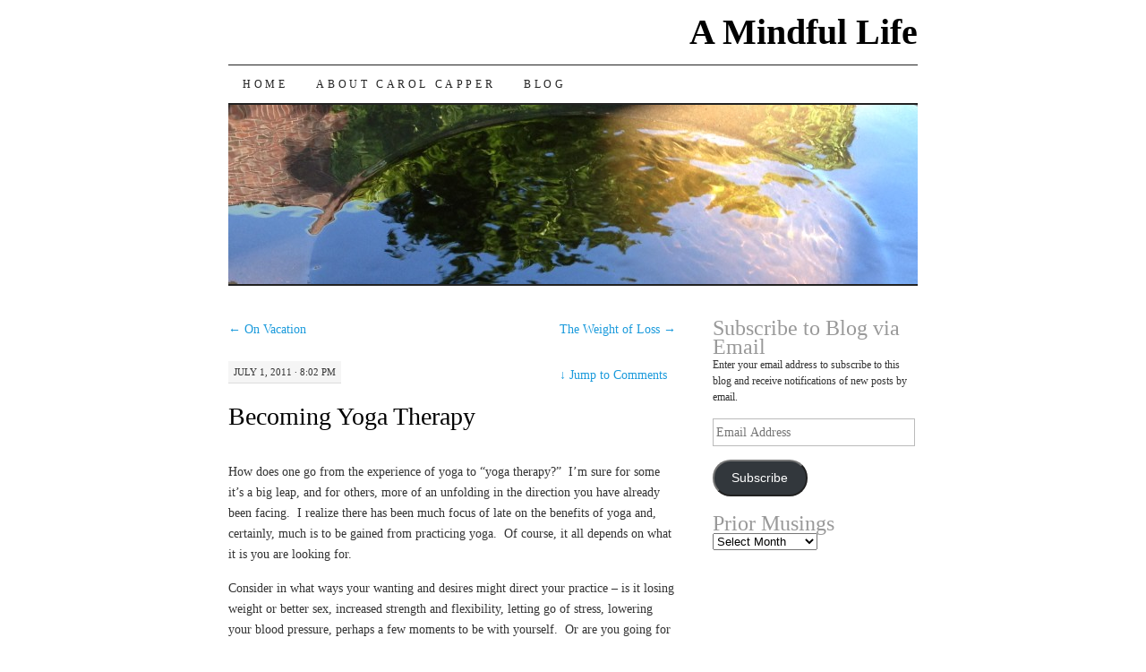

--- FILE ---
content_type: text/html; charset=UTF-8
request_url: http://www.amindfulife.com/becoming-yoga-therapy/
body_size: 11005
content:
<!DOCTYPE html>
<!--[if IE 7]>
<html id="ie7" lang="en-US">
<![endif]-->
<!--[if (gt IE 7) | (!IE)]><!-->
<html lang="en-US">
<!--<![endif]-->
<head>
<meta charset="UTF-8" />
<title>Becoming Yoga Therapy | A Mindful Life</title>
<link rel="profile" href="http://gmpg.org/xfn/11" />
<link rel="pingback" href="http://www.amindfulife.com/xmlrpc.php" />
<meta name='robots' content='max-image-preview:large' />
<link rel='dns-prefetch' href='//static.addtoany.com' />
<link rel='dns-prefetch' href='//secure.gravatar.com' />
<link rel='dns-prefetch' href='//stats.wp.com' />
<link rel='dns-prefetch' href='//v0.wordpress.com' />
<link rel="alternate" type="application/rss+xml" title="A Mindful Life &raquo; Feed" href="http://www.amindfulife.com/feed/" />
<link rel="alternate" type="application/rss+xml" title="A Mindful Life &raquo; Comments Feed" href="http://www.amindfulife.com/comments/feed/" />
<link rel="alternate" type="application/rss+xml" title="A Mindful Life &raquo; Becoming Yoga Therapy Comments Feed" href="http://www.amindfulife.com/becoming-yoga-therapy/feed/" />
<link rel="alternate" title="oEmbed (JSON)" type="application/json+oembed" href="http://www.amindfulife.com/wp-json/oembed/1.0/embed?url=http%3A%2F%2Fwww.amindfulife.com%2Fbecoming-yoga-therapy%2F" />
<link rel="alternate" title="oEmbed (XML)" type="text/xml+oembed" href="http://www.amindfulife.com/wp-json/oembed/1.0/embed?url=http%3A%2F%2Fwww.amindfulife.com%2Fbecoming-yoga-therapy%2F&#038;format=xml" />
<style id='wp-img-auto-sizes-contain-inline-css' type='text/css'>
img:is([sizes=auto i],[sizes^="auto," i]){contain-intrinsic-size:3000px 1500px}
/*# sourceURL=wp-img-auto-sizes-contain-inline-css */
</style>
<style id='wp-emoji-styles-inline-css' type='text/css'>

	img.wp-smiley, img.emoji {
		display: inline !important;
		border: none !important;
		box-shadow: none !important;
		height: 1em !important;
		width: 1em !important;
		margin: 0 0.07em !important;
		vertical-align: -0.1em !important;
		background: none !important;
		padding: 0 !important;
	}
/*# sourceURL=wp-emoji-styles-inline-css */
</style>
<style id='wp-block-library-inline-css' type='text/css'>
:root{--wp-block-synced-color:#7a00df;--wp-block-synced-color--rgb:122,0,223;--wp-bound-block-color:var(--wp-block-synced-color);--wp-editor-canvas-background:#ddd;--wp-admin-theme-color:#007cba;--wp-admin-theme-color--rgb:0,124,186;--wp-admin-theme-color-darker-10:#006ba1;--wp-admin-theme-color-darker-10--rgb:0,107,160.5;--wp-admin-theme-color-darker-20:#005a87;--wp-admin-theme-color-darker-20--rgb:0,90,135;--wp-admin-border-width-focus:2px}@media (min-resolution:192dpi){:root{--wp-admin-border-width-focus:1.5px}}.wp-element-button{cursor:pointer}:root .has-very-light-gray-background-color{background-color:#eee}:root .has-very-dark-gray-background-color{background-color:#313131}:root .has-very-light-gray-color{color:#eee}:root .has-very-dark-gray-color{color:#313131}:root .has-vivid-green-cyan-to-vivid-cyan-blue-gradient-background{background:linear-gradient(135deg,#00d084,#0693e3)}:root .has-purple-crush-gradient-background{background:linear-gradient(135deg,#34e2e4,#4721fb 50%,#ab1dfe)}:root .has-hazy-dawn-gradient-background{background:linear-gradient(135deg,#faaca8,#dad0ec)}:root .has-subdued-olive-gradient-background{background:linear-gradient(135deg,#fafae1,#67a671)}:root .has-atomic-cream-gradient-background{background:linear-gradient(135deg,#fdd79a,#004a59)}:root .has-nightshade-gradient-background{background:linear-gradient(135deg,#330968,#31cdcf)}:root .has-midnight-gradient-background{background:linear-gradient(135deg,#020381,#2874fc)}:root{--wp--preset--font-size--normal:16px;--wp--preset--font-size--huge:42px}.has-regular-font-size{font-size:1em}.has-larger-font-size{font-size:2.625em}.has-normal-font-size{font-size:var(--wp--preset--font-size--normal)}.has-huge-font-size{font-size:var(--wp--preset--font-size--huge)}.has-text-align-center{text-align:center}.has-text-align-left{text-align:left}.has-text-align-right{text-align:right}.has-fit-text{white-space:nowrap!important}#end-resizable-editor-section{display:none}.aligncenter{clear:both}.items-justified-left{justify-content:flex-start}.items-justified-center{justify-content:center}.items-justified-right{justify-content:flex-end}.items-justified-space-between{justify-content:space-between}.screen-reader-text{border:0;clip-path:inset(50%);height:1px;margin:-1px;overflow:hidden;padding:0;position:absolute;width:1px;word-wrap:normal!important}.screen-reader-text:focus{background-color:#ddd;clip-path:none;color:#444;display:block;font-size:1em;height:auto;left:5px;line-height:normal;padding:15px 23px 14px;text-decoration:none;top:5px;width:auto;z-index:100000}html :where(.has-border-color){border-style:solid}html :where([style*=border-top-color]){border-top-style:solid}html :where([style*=border-right-color]){border-right-style:solid}html :where([style*=border-bottom-color]){border-bottom-style:solid}html :where([style*=border-left-color]){border-left-style:solid}html :where([style*=border-width]){border-style:solid}html :where([style*=border-top-width]){border-top-style:solid}html :where([style*=border-right-width]){border-right-style:solid}html :where([style*=border-bottom-width]){border-bottom-style:solid}html :where([style*=border-left-width]){border-left-style:solid}html :where(img[class*=wp-image-]){height:auto;max-width:100%}:where(figure){margin:0 0 1em}html :where(.is-position-sticky){--wp-admin--admin-bar--position-offset:var(--wp-admin--admin-bar--height,0px)}@media screen and (max-width:600px){html :where(.is-position-sticky){--wp-admin--admin-bar--position-offset:0px}}

/*# sourceURL=wp-block-library-inline-css */
</style><style id='global-styles-inline-css' type='text/css'>
:root{--wp--preset--aspect-ratio--square: 1;--wp--preset--aspect-ratio--4-3: 4/3;--wp--preset--aspect-ratio--3-4: 3/4;--wp--preset--aspect-ratio--3-2: 3/2;--wp--preset--aspect-ratio--2-3: 2/3;--wp--preset--aspect-ratio--16-9: 16/9;--wp--preset--aspect-ratio--9-16: 9/16;--wp--preset--color--black: #000000;--wp--preset--color--cyan-bluish-gray: #abb8c3;--wp--preset--color--white: #ffffff;--wp--preset--color--pale-pink: #f78da7;--wp--preset--color--vivid-red: #cf2e2e;--wp--preset--color--luminous-vivid-orange: #ff6900;--wp--preset--color--luminous-vivid-amber: #fcb900;--wp--preset--color--light-green-cyan: #7bdcb5;--wp--preset--color--vivid-green-cyan: #00d084;--wp--preset--color--pale-cyan-blue: #8ed1fc;--wp--preset--color--vivid-cyan-blue: #0693e3;--wp--preset--color--vivid-purple: #9b51e0;--wp--preset--gradient--vivid-cyan-blue-to-vivid-purple: linear-gradient(135deg,rgb(6,147,227) 0%,rgb(155,81,224) 100%);--wp--preset--gradient--light-green-cyan-to-vivid-green-cyan: linear-gradient(135deg,rgb(122,220,180) 0%,rgb(0,208,130) 100%);--wp--preset--gradient--luminous-vivid-amber-to-luminous-vivid-orange: linear-gradient(135deg,rgb(252,185,0) 0%,rgb(255,105,0) 100%);--wp--preset--gradient--luminous-vivid-orange-to-vivid-red: linear-gradient(135deg,rgb(255,105,0) 0%,rgb(207,46,46) 100%);--wp--preset--gradient--very-light-gray-to-cyan-bluish-gray: linear-gradient(135deg,rgb(238,238,238) 0%,rgb(169,184,195) 100%);--wp--preset--gradient--cool-to-warm-spectrum: linear-gradient(135deg,rgb(74,234,220) 0%,rgb(151,120,209) 20%,rgb(207,42,186) 40%,rgb(238,44,130) 60%,rgb(251,105,98) 80%,rgb(254,248,76) 100%);--wp--preset--gradient--blush-light-purple: linear-gradient(135deg,rgb(255,206,236) 0%,rgb(152,150,240) 100%);--wp--preset--gradient--blush-bordeaux: linear-gradient(135deg,rgb(254,205,165) 0%,rgb(254,45,45) 50%,rgb(107,0,62) 100%);--wp--preset--gradient--luminous-dusk: linear-gradient(135deg,rgb(255,203,112) 0%,rgb(199,81,192) 50%,rgb(65,88,208) 100%);--wp--preset--gradient--pale-ocean: linear-gradient(135deg,rgb(255,245,203) 0%,rgb(182,227,212) 50%,rgb(51,167,181) 100%);--wp--preset--gradient--electric-grass: linear-gradient(135deg,rgb(202,248,128) 0%,rgb(113,206,126) 100%);--wp--preset--gradient--midnight: linear-gradient(135deg,rgb(2,3,129) 0%,rgb(40,116,252) 100%);--wp--preset--font-size--small: 13px;--wp--preset--font-size--medium: 20px;--wp--preset--font-size--large: 36px;--wp--preset--font-size--x-large: 42px;--wp--preset--spacing--20: 0.44rem;--wp--preset--spacing--30: 0.67rem;--wp--preset--spacing--40: 1rem;--wp--preset--spacing--50: 1.5rem;--wp--preset--spacing--60: 2.25rem;--wp--preset--spacing--70: 3.38rem;--wp--preset--spacing--80: 5.06rem;--wp--preset--shadow--natural: 6px 6px 9px rgba(0, 0, 0, 0.2);--wp--preset--shadow--deep: 12px 12px 50px rgba(0, 0, 0, 0.4);--wp--preset--shadow--sharp: 6px 6px 0px rgba(0, 0, 0, 0.2);--wp--preset--shadow--outlined: 6px 6px 0px -3px rgb(255, 255, 255), 6px 6px rgb(0, 0, 0);--wp--preset--shadow--crisp: 6px 6px 0px rgb(0, 0, 0);}:where(.is-layout-flex){gap: 0.5em;}:where(.is-layout-grid){gap: 0.5em;}body .is-layout-flex{display: flex;}.is-layout-flex{flex-wrap: wrap;align-items: center;}.is-layout-flex > :is(*, div){margin: 0;}body .is-layout-grid{display: grid;}.is-layout-grid > :is(*, div){margin: 0;}:where(.wp-block-columns.is-layout-flex){gap: 2em;}:where(.wp-block-columns.is-layout-grid){gap: 2em;}:where(.wp-block-post-template.is-layout-flex){gap: 1.25em;}:where(.wp-block-post-template.is-layout-grid){gap: 1.25em;}.has-black-color{color: var(--wp--preset--color--black) !important;}.has-cyan-bluish-gray-color{color: var(--wp--preset--color--cyan-bluish-gray) !important;}.has-white-color{color: var(--wp--preset--color--white) !important;}.has-pale-pink-color{color: var(--wp--preset--color--pale-pink) !important;}.has-vivid-red-color{color: var(--wp--preset--color--vivid-red) !important;}.has-luminous-vivid-orange-color{color: var(--wp--preset--color--luminous-vivid-orange) !important;}.has-luminous-vivid-amber-color{color: var(--wp--preset--color--luminous-vivid-amber) !important;}.has-light-green-cyan-color{color: var(--wp--preset--color--light-green-cyan) !important;}.has-vivid-green-cyan-color{color: var(--wp--preset--color--vivid-green-cyan) !important;}.has-pale-cyan-blue-color{color: var(--wp--preset--color--pale-cyan-blue) !important;}.has-vivid-cyan-blue-color{color: var(--wp--preset--color--vivid-cyan-blue) !important;}.has-vivid-purple-color{color: var(--wp--preset--color--vivid-purple) !important;}.has-black-background-color{background-color: var(--wp--preset--color--black) !important;}.has-cyan-bluish-gray-background-color{background-color: var(--wp--preset--color--cyan-bluish-gray) !important;}.has-white-background-color{background-color: var(--wp--preset--color--white) !important;}.has-pale-pink-background-color{background-color: var(--wp--preset--color--pale-pink) !important;}.has-vivid-red-background-color{background-color: var(--wp--preset--color--vivid-red) !important;}.has-luminous-vivid-orange-background-color{background-color: var(--wp--preset--color--luminous-vivid-orange) !important;}.has-luminous-vivid-amber-background-color{background-color: var(--wp--preset--color--luminous-vivid-amber) !important;}.has-light-green-cyan-background-color{background-color: var(--wp--preset--color--light-green-cyan) !important;}.has-vivid-green-cyan-background-color{background-color: var(--wp--preset--color--vivid-green-cyan) !important;}.has-pale-cyan-blue-background-color{background-color: var(--wp--preset--color--pale-cyan-blue) !important;}.has-vivid-cyan-blue-background-color{background-color: var(--wp--preset--color--vivid-cyan-blue) !important;}.has-vivid-purple-background-color{background-color: var(--wp--preset--color--vivid-purple) !important;}.has-black-border-color{border-color: var(--wp--preset--color--black) !important;}.has-cyan-bluish-gray-border-color{border-color: var(--wp--preset--color--cyan-bluish-gray) !important;}.has-white-border-color{border-color: var(--wp--preset--color--white) !important;}.has-pale-pink-border-color{border-color: var(--wp--preset--color--pale-pink) !important;}.has-vivid-red-border-color{border-color: var(--wp--preset--color--vivid-red) !important;}.has-luminous-vivid-orange-border-color{border-color: var(--wp--preset--color--luminous-vivid-orange) !important;}.has-luminous-vivid-amber-border-color{border-color: var(--wp--preset--color--luminous-vivid-amber) !important;}.has-light-green-cyan-border-color{border-color: var(--wp--preset--color--light-green-cyan) !important;}.has-vivid-green-cyan-border-color{border-color: var(--wp--preset--color--vivid-green-cyan) !important;}.has-pale-cyan-blue-border-color{border-color: var(--wp--preset--color--pale-cyan-blue) !important;}.has-vivid-cyan-blue-border-color{border-color: var(--wp--preset--color--vivid-cyan-blue) !important;}.has-vivid-purple-border-color{border-color: var(--wp--preset--color--vivid-purple) !important;}.has-vivid-cyan-blue-to-vivid-purple-gradient-background{background: var(--wp--preset--gradient--vivid-cyan-blue-to-vivid-purple) !important;}.has-light-green-cyan-to-vivid-green-cyan-gradient-background{background: var(--wp--preset--gradient--light-green-cyan-to-vivid-green-cyan) !important;}.has-luminous-vivid-amber-to-luminous-vivid-orange-gradient-background{background: var(--wp--preset--gradient--luminous-vivid-amber-to-luminous-vivid-orange) !important;}.has-luminous-vivid-orange-to-vivid-red-gradient-background{background: var(--wp--preset--gradient--luminous-vivid-orange-to-vivid-red) !important;}.has-very-light-gray-to-cyan-bluish-gray-gradient-background{background: var(--wp--preset--gradient--very-light-gray-to-cyan-bluish-gray) !important;}.has-cool-to-warm-spectrum-gradient-background{background: var(--wp--preset--gradient--cool-to-warm-spectrum) !important;}.has-blush-light-purple-gradient-background{background: var(--wp--preset--gradient--blush-light-purple) !important;}.has-blush-bordeaux-gradient-background{background: var(--wp--preset--gradient--blush-bordeaux) !important;}.has-luminous-dusk-gradient-background{background: var(--wp--preset--gradient--luminous-dusk) !important;}.has-pale-ocean-gradient-background{background: var(--wp--preset--gradient--pale-ocean) !important;}.has-electric-grass-gradient-background{background: var(--wp--preset--gradient--electric-grass) !important;}.has-midnight-gradient-background{background: var(--wp--preset--gradient--midnight) !important;}.has-small-font-size{font-size: var(--wp--preset--font-size--small) !important;}.has-medium-font-size{font-size: var(--wp--preset--font-size--medium) !important;}.has-large-font-size{font-size: var(--wp--preset--font-size--large) !important;}.has-x-large-font-size{font-size: var(--wp--preset--font-size--x-large) !important;}
/*# sourceURL=global-styles-inline-css */
</style>

<style id='classic-theme-styles-inline-css' type='text/css'>
/*! This file is auto-generated */
.wp-block-button__link{color:#fff;background-color:#32373c;border-radius:9999px;box-shadow:none;text-decoration:none;padding:calc(.667em + 2px) calc(1.333em + 2px);font-size:1.125em}.wp-block-file__button{background:#32373c;color:#fff;text-decoration:none}
/*# sourceURL=/wp-includes/css/classic-themes.min.css */
</style>
<link rel='stylesheet' id='fcbkbttn_icon-css' href='http://www.amindfulife.com/wp-content/plugins/facebook-button-plugin/css/icon.css?ver=2.77' type='text/css' media='all' />
<link rel='stylesheet' id='fcbkbttn_stylesheet-css' href='http://www.amindfulife.com/wp-content/plugins/facebook-button-plugin/css/style.css?ver=2.77' type='text/css' media='all' />
<link rel='stylesheet' id='pilcrow-css' href='http://www.amindfulife.com/wp-content/themes/pilcrow/style.css?ver=6.9' type='text/css' media='all' />
<link rel='stylesheet' id='jetpack-subscriptions-css' href='http://www.amindfulife.com/wp-content/plugins/jetpack/_inc/build/subscriptions/subscriptions.min.css?ver=15.2' type='text/css' media='all' />
<link rel='stylesheet' id='addtoany-css' href='http://www.amindfulife.com/wp-content/plugins/add-to-any/addtoany.min.css?ver=1.16' type='text/css' media='all' />
<script type="text/javascript" id="addtoany-core-js-before">
/* <![CDATA[ */
window.a2a_config=window.a2a_config||{};a2a_config.callbacks=[];a2a_config.overlays=[];a2a_config.templates={};

//# sourceURL=addtoany-core-js-before
/* ]]> */
</script>
<script type="text/javascript" defer src="https://static.addtoany.com/menu/page.js" id="addtoany-core-js"></script>
<script type="text/javascript" src="http://www.amindfulife.com/wp-includes/js/jquery/jquery.min.js?ver=3.7.1" id="jquery-core-js"></script>
<script type="text/javascript" src="http://www.amindfulife.com/wp-includes/js/jquery/jquery-migrate.min.js?ver=3.4.1" id="jquery-migrate-js"></script>
<script type="text/javascript" defer src="http://www.amindfulife.com/wp-content/plugins/add-to-any/addtoany.min.js?ver=1.1" id="addtoany-jquery-js"></script>
<link rel="https://api.w.org/" href="http://www.amindfulife.com/wp-json/" /><link rel="alternate" title="JSON" type="application/json" href="http://www.amindfulife.com/wp-json/wp/v2/posts/119" /><link rel="EditURI" type="application/rsd+xml" title="RSD" href="http://www.amindfulife.com/xmlrpc.php?rsd" />
<meta name="generator" content="WordPress 6.9" />
<link rel="canonical" href="http://www.amindfulife.com/becoming-yoga-therapy/" />
<link rel='shortlink' href='https://wp.me/p4fwoR-1V' />
	<style>img#wpstats{display:none}</style>
		
<!-- Jetpack Open Graph Tags -->
<meta property="og:type" content="article" />
<meta property="og:title" content="Becoming Yoga Therapy" />
<meta property="og:url" content="http://www.amindfulife.com/becoming-yoga-therapy/" />
<meta property="og:description" content="How does one go from the experience of yoga to &#8220;yoga therapy?&#8221;  I&#8217;m sure for some it&#8217;s a big leap, and for others, more of an unfolding in the direction you have already bee…" />
<meta property="article:published_time" content="2011-07-02T00:02:31+00:00" />
<meta property="article:modified_time" content="2011-07-02T00:02:31+00:00" />
<meta property="og:site_name" content="A Mindful Life" />
<meta property="og:image" content="https://s0.wp.com/i/blank.jpg" />
<meta property="og:image:width" content="200" />
<meta property="og:image:height" content="200" />
<meta property="og:image:alt" content="" />
<meta property="og:locale" content="en_US" />
<meta name="twitter:text:title" content="Becoming Yoga Therapy" />
<meta name="twitter:card" content="summary" />

<!-- End Jetpack Open Graph Tags -->
</head>

<body class="wp-singular post-template-default single single-post postid-119 single-format-standard wp-theme-pilcrow two-column content-sidebar color-light">
<div id="container" class="hfeed">
	<div id="page" class="blog">
		<div id="header">
						<div id="site-title">
				<span>
					<a href="http://www.amindfulife.com/" title="A Mindful Life" rel="home">A Mindful Life</a>
				</span>
			</div>

			<div id="nav" role="navigation">
			  				<div class="skip-link screen-reader-text"><a href="#content" title="Skip to content">Skip to content</a></div>
								<div class="menu-header"><ul id="menu-home" class="menu"><li id="menu-item-352" class="menu-item menu-item-type-post_type menu-item-object-page menu-item-352"><a href="http://www.amindfulife.com/sample-page/">Home</a></li>
<li id="menu-item-351" class="menu-item menu-item-type-post_type menu-item-object-page menu-item-351"><a href="http://www.amindfulife.com/sample-page/about/">About Carol Capper</a></li>
<li id="menu-item-359" class="menu-item menu-item-type-post_type menu-item-object-page menu-item-has-children menu-item-359"><a href="http://www.amindfulife.com/sample-page/blog/" title="Mindful Musings">Blog</a>
<ul class="sub-menu">
	<li id="menu-item-353" class="menu-item menu-item-type-taxonomy menu-item-object-category current-post-ancestor current-menu-parent current-post-parent menu-item-353"><a href="http://www.amindfulife.com/category/mindfulness/">Mindfulness</a></li>
	<li id="menu-item-354" class="menu-item menu-item-type-taxonomy menu-item-object-category current-post-ancestor current-menu-parent current-post-parent menu-item-354"><a href="http://www.amindfulife.com/category/yoga/">Yoga</a></li>
	<li id="menu-item-355" class="menu-item menu-item-type-taxonomy menu-item-object-category current-post-ancestor current-menu-parent current-post-parent menu-item-355"><a href="http://www.amindfulife.com/category/meditation/">Meditation</a></li>
	<li id="menu-item-356" class="menu-item menu-item-type-taxonomy menu-item-object-category current-post-ancestor current-menu-parent current-post-parent menu-item-356"><a href="http://www.amindfulife.com/category/yoga-therapy/">Yoga therapy</a></li>
	<li id="menu-item-357" class="menu-item menu-item-type-taxonomy menu-item-object-category menu-item-357"><a href="http://www.amindfulife.com/category/prose-and-poetry/">Prose and Poetry</a></li>
	<li id="menu-item-487" class="menu-item menu-item-type-taxonomy menu-item-object-category menu-item-487"><a href="http://www.amindfulife.com/category/evolutionary-activism/">Evolutionary Activism</a></li>
</ul>
</li>
</ul></div>			</div><!-- #nav -->

			<div id="pic">
				<a href="http://www.amindfulife.com/" rel="home">
										<img src="http://www.amindfulife.com/wp-content/uploads/2015/02/cropped-IMG_0403.jpg" width="770" height="200" alt="" />
								</a>
			</div><!-- #pic -->
		</div><!-- #header -->

		<div id="content-box">

<div id="content-container">
	<div id="content" role="main">

	
<div id="nav-above" class="navigation">
	<div class="nav-previous"><a href="http://www.amindfulife.com/on-vacation/" rel="prev"><span class="meta-nav">&larr;</span> On Vacation</a></div>
	<div class="nav-next"><a href="http://www.amindfulife.com/the-weight-of-loss/" rel="next">The Weight of Loss <span class="meta-nav">&rarr;</span></a></div>
</div><!-- #nav-above -->

<div id="post-119" class="post-119 post type-post status-publish format-standard hentry category-meditation category-mindfulness category-phoenix-rising-yoga-therapy category-yoga category-yoga-therapy">
	<div class="entry-meta">

		July 1, 2011 &middot; 8:02 pm	</div><!-- .entry-meta -->

		<div class="jump"><a href="http://www.amindfulife.com/becoming-yoga-therapy/#comments"><span class="meta-nav">&darr; </span>Jump to Comments</a></div>
	<h1 class="entry-title"><a href="http://www.amindfulife.com/becoming-yoga-therapy/" rel="bookmark">Becoming Yoga Therapy</a></h1>
	<div class="entry entry-content">
		<div class="fcbkbttn_buttons_block" id="fcbkbttn_left"></div><p>How does one go from the experience of yoga to &#8220;yoga therapy?&#8221;  I&#8217;m sure for some it&#8217;s a big leap, and for others, more of an unfolding in the direction you have already been facing.  I realize there has been much focus of late on the benefits of yoga and, certainly, much is to be gained from practicing yoga.  Of course, it all depends on what it is you are looking for.</p>
<p>Consider in what ways your wanting and desires might direct your practice &#8211; is it losing weight or better sex, increased strength and flexibility, letting go of stress, lowering your blood pressure, perhaps a few moments to be with yourself.  Or are you going for the greater connection &#8211; to something greater than yourself?</p>
<p>How does this practice shift to &#8220;therapy?&#8221;  For some, there&#8217;s an evaluation of a person&#8217;s current status, then an application of elements of yoga to target whatever symptoms have been identified.  Valuable, it may be, as when I see a practitioner for my knee pain and am given postures to practice to help alleviate the pain and strengthen surrounding muscles.  The practitioner brings respect for my body and physical issues, and I bring a willingness to participate and follow direction.  Then I take the recommended postures home with me to practice.</p>
<p>I&#8217;m going to say that the operative word here is &#8220;practice.&#8221;  Imagine that there is another approach &#8211; where the client shows up and is guided in a process where he can access information in his body while being supported in yoga postures. Where he is assisted in real time exploration of what&#8217;s happening now for him &#8211; whatever may be showing up in the physical, mental, emotional or spiritual parts of himself.  Difficult to imagine &#8211; perhaps.  But completely possible and not dependent on &#8220;practice&#8221; but on living your yoga.</p>
<p>The essentials of living your yoga apply to the practitioner and create the path that leads to a fully launched yoga therapy practitioner.  The process of &#8220;becoming&#8221; means that you know yourself, you understand what triggers you and what gets in the way of you being present with unconditional acceptance of the client.  It means you can meet the client where he is and offer an invitation for him to explore whatever is happening for him during his session.  You appreciate what he&#8217;s ready to work on and accept that he goes the direction he chooses.  And the most real aspect of this experience is that it is anchored in his body, so, of course, he takes it with him when he walks out the door.</p>
<p>This is the way of the Phoenix Rising Yoga Therapy practitioner.  It&#8217;s not the only way, but it is the only way that offers such an extraordinary invitation from the perspective of &#8220;living your yoga,&#8221; not &#8220;practicing&#8221; it&#8230;</p>
<div class="addtoany_share_save_container addtoany_content addtoany_content_bottom"><div class="a2a_kit a2a_kit_size_32 addtoany_list" data-a2a-url="http://www.amindfulife.com/becoming-yoga-therapy/" data-a2a-title="Becoming Yoga Therapy"><a class="a2a_button_facebook" href="https://www.addtoany.com/add_to/facebook?linkurl=http%3A%2F%2Fwww.amindfulife.com%2Fbecoming-yoga-therapy%2F&amp;linkname=Becoming%20Yoga%20Therapy" title="Facebook" rel="nofollow noopener" target="_blank"></a><a class="a2a_button_mastodon" href="https://www.addtoany.com/add_to/mastodon?linkurl=http%3A%2F%2Fwww.amindfulife.com%2Fbecoming-yoga-therapy%2F&amp;linkname=Becoming%20Yoga%20Therapy" title="Mastodon" rel="nofollow noopener" target="_blank"></a><a class="a2a_button_email" href="https://www.addtoany.com/add_to/email?linkurl=http%3A%2F%2Fwww.amindfulife.com%2Fbecoming-yoga-therapy%2F&amp;linkname=Becoming%20Yoga%20Therapy" title="Email" rel="nofollow noopener" target="_blank"></a><a class="a2a_dd addtoany_share_save addtoany_share" href="https://www.addtoany.com/share"></a></div></div>	</div><!-- .entry-content -->

	<div class="entry-links">
		<p class="comment-number"><a href="http://www.amindfulife.com/becoming-yoga-therapy/#respond">Leave a Comment</a></p>

					<p class="entry-categories tagged">Filed under <a href="http://www.amindfulife.com/category/meditation/" rel="category tag">Meditation</a>, <a href="http://www.amindfulife.com/category/mindfulness/" rel="category tag">Mindfulness</a>, <a href="http://www.amindfulife.com/category/phoenix-rising-yoga-therapy/" rel="category tag">Phoenix Rising Yoga Therapy</a>, <a href="http://www.amindfulife.com/category/yoga/" rel="category tag">Yoga</a>, <a href="http://www.amindfulife.com/category/yoga-therapy/" rel="category tag">Yoga therapy</a></p>
			<p class="entry-tags tagged"></p>
			</div><!-- .entry-links -->

</div><!-- #post-## -->

<div id="nav-below" class="navigation">
	<div class="nav-previous"><a href="http://www.amindfulife.com/on-vacation/" rel="prev"><span class="meta-nav">&larr;</span> On Vacation</a></div>
	<div class="nav-next"><a href="http://www.amindfulife.com/the-weight-of-loss/" rel="next">The Weight of Loss <span class="meta-nav">&rarr;</span></a></div>
</div><!-- #nav-below -->


<div id="comments">

	
	
		<div id="respond" class="comment-respond">
		<h3 id="reply-title" class="comment-reply-title">Leave a Reply <small><a rel="nofollow" id="cancel-comment-reply-link" href="/becoming-yoga-therapy/#respond" style="display:none;">Cancel reply</a></small></h3><form action="http://www.amindfulife.com/wp-comments-post.php" method="post" id="commentform" class="comment-form"><p class="comment-notes"><span id="email-notes">Your email address will not be published.</span> <span class="required-field-message">Required fields are marked <span class="required">*</span></span></p><p class="comment-form-comment"><label for="comment">Comment <span class="required">*</span></label> <textarea id="comment" name="comment" cols="45" rows="8" maxlength="65525" required="required"></textarea></p><p class="comment-form-author"><label for="author">Name <span class="required">*</span></label> <input id="author" name="author" type="text" value="" size="30" maxlength="245" autocomplete="name" required="required" /></p>
<p class="comment-form-email"><label for="email">Email <span class="required">*</span></label> <input id="email" name="email" type="text" value="" size="30" maxlength="100" aria-describedby="email-notes" autocomplete="email" required="required" /></p>
<p class="comment-form-url"><label for="url">Website</label> <input id="url" name="url" type="text" value="" size="30" maxlength="200" autocomplete="url" /></p>
<p class="comment-subscription-form"><input type="checkbox" name="subscribe_comments" id="subscribe_comments" value="subscribe" style="width: auto; -moz-appearance: checkbox; -webkit-appearance: checkbox;" /> <label class="subscribe-label" id="subscribe-label" for="subscribe_comments">Notify me of follow-up comments by email.</label></p><p class="comment-subscription-form"><input type="checkbox" name="subscribe_blog" id="subscribe_blog" value="subscribe" style="width: auto; -moz-appearance: checkbox; -webkit-appearance: checkbox;" /> <label class="subscribe-label" id="subscribe-blog-label" for="subscribe_blog">Notify me of new posts by email.</label></p><p class="form-submit"><input name="submit" type="submit" id="submit" class="submit" value="Post Comment" /> <input type='hidden' name='comment_post_ID' value='119' id='comment_post_ID' />
<input type='hidden' name='comment_parent' id='comment_parent' value='0' />
</p><p style="display: none;"><input type="hidden" id="akismet_comment_nonce" name="akismet_comment_nonce" value="6a8b748f99" /></p><p style="display: none !important;" class="akismet-fields-container" data-prefix="ak_"><label>&#916;<textarea name="ak_hp_textarea" cols="45" rows="8" maxlength="100"></textarea></label><input type="hidden" id="ak_js_1" name="ak_js" value="135"/><script>document.getElementById( "ak_js_1" ).setAttribute( "value", ( new Date() ).getTime() );</script></p></form>	</div><!-- #respond -->
	
</div><!-- #comments -->

	</div><!-- #content -->
</div><!-- #container -->


	<div id="sidebar" class="widget-area" role="complementary">
				<ul class="xoxo sidebar-list">

			<li id="blog_subscription-4" class="widget widget_blog_subscription jetpack_subscription_widget"><h3 class="widget-title">Subscribe to Blog via Email</h3>
			<div class="wp-block-jetpack-subscriptions__container">
			<form action="#" method="post" accept-charset="utf-8" id="subscribe-blog-blog_subscription-4"
				data-blog="62804813"
				data-post_access_level="everybody" >
									<div id="subscribe-text"><p>Enter your email address to subscribe to this blog and receive notifications of new posts by email.</p>
</div>
										<p id="subscribe-email">
						<label id="jetpack-subscribe-label"
							class="screen-reader-text"
							for="subscribe-field-blog_subscription-4">
							Email Address						</label>
						<input type="email" name="email" autocomplete="email" required="required"
																					value=""
							id="subscribe-field-blog_subscription-4"
							placeholder="Email Address"
						/>
					</p>

					<p id="subscribe-submit"
											>
						<input type="hidden" name="action" value="subscribe"/>
						<input type="hidden" name="source" value="http://www.amindfulife.com/becoming-yoga-therapy/"/>
						<input type="hidden" name="sub-type" value="widget"/>
						<input type="hidden" name="redirect_fragment" value="subscribe-blog-blog_subscription-4"/>
						<input type="hidden" id="_wpnonce" name="_wpnonce" value="8e33cf8528" /><input type="hidden" name="_wp_http_referer" value="/becoming-yoga-therapy/" />						<button type="submit"
															class="wp-block-button__link"
																					name="jetpack_subscriptions_widget"
						>
							Subscribe						</button>
					</p>
							</form>
						</div>
			
</li><li id="archives-3" class="widget widget_archive"><h3 class="widget-title">Prior Musings</h3>		<label class="screen-reader-text" for="archives-dropdown-3">Prior Musings</label>
		<select id="archives-dropdown-3" name="archive-dropdown">
			
			<option value="">Select Month</option>
				<option value='http://www.amindfulife.com/2025/10/'> October 2025 </option>
	<option value='http://www.amindfulife.com/2025/08/'> August 2025 </option>
	<option value='http://www.amindfulife.com/2025/06/'> June 2025 </option>
	<option value='http://www.amindfulife.com/2025/05/'> May 2025 </option>
	<option value='http://www.amindfulife.com/2025/04/'> April 2025 </option>
	<option value='http://www.amindfulife.com/2025/03/'> March 2025 </option>
	<option value='http://www.amindfulife.com/2025/02/'> February 2025 </option>
	<option value='http://www.amindfulife.com/2024/08/'> August 2024 </option>
	<option value='http://www.amindfulife.com/2024/05/'> May 2024 </option>
	<option value='http://www.amindfulife.com/2024/04/'> April 2024 </option>
	<option value='http://www.amindfulife.com/2024/03/'> March 2024 </option>
	<option value='http://www.amindfulife.com/2024/02/'> February 2024 </option>
	<option value='http://www.amindfulife.com/2023/06/'> June 2023 </option>
	<option value='http://www.amindfulife.com/2023/03/'> March 2023 </option>
	<option value='http://www.amindfulife.com/2023/02/'> February 2023 </option>
	<option value='http://www.amindfulife.com/2022/12/'> December 2022 </option>
	<option value='http://www.amindfulife.com/2022/11/'> November 2022 </option>
	<option value='http://www.amindfulife.com/2022/10/'> October 2022 </option>
	<option value='http://www.amindfulife.com/2022/07/'> July 2022 </option>
	<option value='http://www.amindfulife.com/2022/05/'> May 2022 </option>
	<option value='http://www.amindfulife.com/2022/04/'> April 2022 </option>
	<option value='http://www.amindfulife.com/2022/02/'> February 2022 </option>
	<option value='http://www.amindfulife.com/2022/01/'> January 2022 </option>
	<option value='http://www.amindfulife.com/2021/10/'> October 2021 </option>
	<option value='http://www.amindfulife.com/2021/08/'> August 2021 </option>
	<option value='http://www.amindfulife.com/2021/06/'> June 2021 </option>
	<option value='http://www.amindfulife.com/2021/04/'> April 2021 </option>
	<option value='http://www.amindfulife.com/2021/03/'> March 2021 </option>
	<option value='http://www.amindfulife.com/2021/02/'> February 2021 </option>
	<option value='http://www.amindfulife.com/2020/10/'> October 2020 </option>
	<option value='http://www.amindfulife.com/2020/09/'> September 2020 </option>
	<option value='http://www.amindfulife.com/2020/08/'> August 2020 </option>
	<option value='http://www.amindfulife.com/2020/03/'> March 2020 </option>
	<option value='http://www.amindfulife.com/2019/09/'> September 2019 </option>
	<option value='http://www.amindfulife.com/2019/06/'> June 2019 </option>
	<option value='http://www.amindfulife.com/2019/01/'> January 2019 </option>
	<option value='http://www.amindfulife.com/2017/11/'> November 2017 </option>
	<option value='http://www.amindfulife.com/2017/08/'> August 2017 </option>
	<option value='http://www.amindfulife.com/2017/04/'> April 2017 </option>
	<option value='http://www.amindfulife.com/2017/03/'> March 2017 </option>
	<option value='http://www.amindfulife.com/2017/02/'> February 2017 </option>
	<option value='http://www.amindfulife.com/2016/05/'> May 2016 </option>
	<option value='http://www.amindfulife.com/2016/01/'> January 2016 </option>
	<option value='http://www.amindfulife.com/2015/11/'> November 2015 </option>
	<option value='http://www.amindfulife.com/2015/10/'> October 2015 </option>
	<option value='http://www.amindfulife.com/2015/07/'> July 2015 </option>
	<option value='http://www.amindfulife.com/2015/06/'> June 2015 </option>
	<option value='http://www.amindfulife.com/2015/05/'> May 2015 </option>
	<option value='http://www.amindfulife.com/2015/03/'> March 2015 </option>
	<option value='http://www.amindfulife.com/2015/01/'> January 2015 </option>
	<option value='http://www.amindfulife.com/2014/10/'> October 2014 </option>
	<option value='http://www.amindfulife.com/2014/09/'> September 2014 </option>
	<option value='http://www.amindfulife.com/2014/07/'> July 2014 </option>
	<option value='http://www.amindfulife.com/2014/06/'> June 2014 </option>
	<option value='http://www.amindfulife.com/2014/05/'> May 2014 </option>
	<option value='http://www.amindfulife.com/2014/04/'> April 2014 </option>
	<option value='http://www.amindfulife.com/2014/03/'> March 2014 </option>
	<option value='http://www.amindfulife.com/2014/02/'> February 2014 </option>
	<option value='http://www.amindfulife.com/2014/01/'> January 2014 </option>
	<option value='http://www.amindfulife.com/2013/11/'> November 2013 </option>
	<option value='http://www.amindfulife.com/2013/06/'> June 2013 </option>
	<option value='http://www.amindfulife.com/2013/05/'> May 2013 </option>
	<option value='http://www.amindfulife.com/2013/03/'> March 2013 </option>
	<option value='http://www.amindfulife.com/2013/02/'> February 2013 </option>
	<option value='http://www.amindfulife.com/2013/01/'> January 2013 </option>
	<option value='http://www.amindfulife.com/2012/12/'> December 2012 </option>
	<option value='http://www.amindfulife.com/2012/11/'> November 2012 </option>
	<option value='http://www.amindfulife.com/2012/10/'> October 2012 </option>
	<option value='http://www.amindfulife.com/2012/05/'> May 2012 </option>
	<option value='http://www.amindfulife.com/2012/04/'> April 2012 </option>
	<option value='http://www.amindfulife.com/2012/02/'> February 2012 </option>
	<option value='http://www.amindfulife.com/2012/01/'> January 2012 </option>
	<option value='http://www.amindfulife.com/2011/11/'> November 2011 </option>
	<option value='http://www.amindfulife.com/2011/10/'> October 2011 </option>
	<option value='http://www.amindfulife.com/2011/09/'> September 2011 </option>
	<option value='http://www.amindfulife.com/2011/07/'> July 2011 </option>
	<option value='http://www.amindfulife.com/2011/06/'> June 2011 </option>
	<option value='http://www.amindfulife.com/2011/05/'> May 2011 </option>
	<option value='http://www.amindfulife.com/2011/04/'> April 2011 </option>
	<option value='http://www.amindfulife.com/2011/03/'> March 2011 </option>
	<option value='http://www.amindfulife.com/2011/02/'> February 2011 </option>

		</select>

			<script type="text/javascript">
/* <![CDATA[ */

( ( dropdownId ) => {
	const dropdown = document.getElementById( dropdownId );
	function onSelectChange() {
		setTimeout( () => {
			if ( 'escape' === dropdown.dataset.lastkey ) {
				return;
			}
			if ( dropdown.value ) {
				document.location.href = dropdown.value;
			}
		}, 250 );
	}
	function onKeyUp( event ) {
		if ( 'Escape' === event.key ) {
			dropdown.dataset.lastkey = 'escape';
		} else {
			delete dropdown.dataset.lastkey;
		}
	}
	function onClick() {
		delete dropdown.dataset.lastkey;
	}
	dropdown.addEventListener( 'keyup', onKeyUp );
	dropdown.addEventListener( 'click', onClick );
	dropdown.addEventListener( 'change', onSelectChange );
})( "archives-dropdown-3" );

//# sourceURL=WP_Widget_Archives%3A%3Awidget
/* ]]> */
</script>
</li>		</ul>
	</div><!-- #sidebar .widget-area -->

	
		</div><!-- #content-box -->

		<div id="footer" role="contentinfo">
			<div id="colophon">

				
				<div id="site-info">
					<a href="http://www.amindfulife.com/" title="A Mindful Life" rel="home">A Mindful Life</a> &middot; Where Ordinary Minds Live Mindfully				</div><!-- #site-info -->

				<div id="site-generator">
					<a href="http://wordpress.org/" title="A Semantic Personal Publishing Platform" rel="generator">Proudly powered by WordPress</a>
					&middot;
					Theme: Pilcrow by <a href="http://automattic.com/" rel="designer">Automattic</a>.				</div><!-- #site-generator -->

			</div><!-- #colophon -->
		</div><!-- #footer -->
	</div><!-- #page .blog -->
</div><!-- #container -->

<script type="speculationrules">
{"prefetch":[{"source":"document","where":{"and":[{"href_matches":"/*"},{"not":{"href_matches":["/wp-*.php","/wp-admin/*","/wp-content/uploads/*","/wp-content/*","/wp-content/plugins/*","/wp-content/themes/pilcrow/*","/*\\?(.+)"]}},{"not":{"selector_matches":"a[rel~=\"nofollow\"]"}},{"not":{"selector_matches":".no-prefetch, .no-prefetch a"}}]},"eagerness":"conservative"}]}
</script>
<script type="text/javascript" src="http://www.amindfulife.com/wp-content/plugins/facebook-button-plugin/js/script.js?ver=2.77" id="fcbkbttn_script-js"></script>
<script type="text/javascript" src="http://www.amindfulife.com/wp-includes/js/comment-reply.min.js?ver=6.9" id="comment-reply-js" async="async" data-wp-strategy="async" fetchpriority="low"></script>
<script type="text/javascript" id="jetpack-stats-js-before">
/* <![CDATA[ */
_stq = window._stq || [];
_stq.push([ "view", JSON.parse("{\"v\":\"ext\",\"blog\":\"62804813\",\"post\":\"119\",\"tz\":\"-5\",\"srv\":\"www.amindfulife.com\",\"j\":\"1:15.2\"}") ]);
_stq.push([ "clickTrackerInit", "62804813", "119" ]);
//# sourceURL=jetpack-stats-js-before
/* ]]> */
</script>
<script type="text/javascript" src="https://stats.wp.com/e-202604.js" id="jetpack-stats-js" defer="defer" data-wp-strategy="defer"></script>
<script defer type="text/javascript" src="http://www.amindfulife.com/wp-content/plugins/akismet/_inc/akismet-frontend.js?ver=1752676513" id="akismet-frontend-js"></script>
<script id="wp-emoji-settings" type="application/json">
{"baseUrl":"https://s.w.org/images/core/emoji/17.0.2/72x72/","ext":".png","svgUrl":"https://s.w.org/images/core/emoji/17.0.2/svg/","svgExt":".svg","source":{"concatemoji":"http://www.amindfulife.com/wp-includes/js/wp-emoji-release.min.js?ver=6.9"}}
</script>
<script type="module">
/* <![CDATA[ */
/*! This file is auto-generated */
const a=JSON.parse(document.getElementById("wp-emoji-settings").textContent),o=(window._wpemojiSettings=a,"wpEmojiSettingsSupports"),s=["flag","emoji"];function i(e){try{var t={supportTests:e,timestamp:(new Date).valueOf()};sessionStorage.setItem(o,JSON.stringify(t))}catch(e){}}function c(e,t,n){e.clearRect(0,0,e.canvas.width,e.canvas.height),e.fillText(t,0,0);t=new Uint32Array(e.getImageData(0,0,e.canvas.width,e.canvas.height).data);e.clearRect(0,0,e.canvas.width,e.canvas.height),e.fillText(n,0,0);const a=new Uint32Array(e.getImageData(0,0,e.canvas.width,e.canvas.height).data);return t.every((e,t)=>e===a[t])}function p(e,t){e.clearRect(0,0,e.canvas.width,e.canvas.height),e.fillText(t,0,0);var n=e.getImageData(16,16,1,1);for(let e=0;e<n.data.length;e++)if(0!==n.data[e])return!1;return!0}function u(e,t,n,a){switch(t){case"flag":return n(e,"\ud83c\udff3\ufe0f\u200d\u26a7\ufe0f","\ud83c\udff3\ufe0f\u200b\u26a7\ufe0f")?!1:!n(e,"\ud83c\udde8\ud83c\uddf6","\ud83c\udde8\u200b\ud83c\uddf6")&&!n(e,"\ud83c\udff4\udb40\udc67\udb40\udc62\udb40\udc65\udb40\udc6e\udb40\udc67\udb40\udc7f","\ud83c\udff4\u200b\udb40\udc67\u200b\udb40\udc62\u200b\udb40\udc65\u200b\udb40\udc6e\u200b\udb40\udc67\u200b\udb40\udc7f");case"emoji":return!a(e,"\ud83e\u1fac8")}return!1}function f(e,t,n,a){let r;const o=(r="undefined"!=typeof WorkerGlobalScope&&self instanceof WorkerGlobalScope?new OffscreenCanvas(300,150):document.createElement("canvas")).getContext("2d",{willReadFrequently:!0}),s=(o.textBaseline="top",o.font="600 32px Arial",{});return e.forEach(e=>{s[e]=t(o,e,n,a)}),s}function r(e){var t=document.createElement("script");t.src=e,t.defer=!0,document.head.appendChild(t)}a.supports={everything:!0,everythingExceptFlag:!0},new Promise(t=>{let n=function(){try{var e=JSON.parse(sessionStorage.getItem(o));if("object"==typeof e&&"number"==typeof e.timestamp&&(new Date).valueOf()<e.timestamp+604800&&"object"==typeof e.supportTests)return e.supportTests}catch(e){}return null}();if(!n){if("undefined"!=typeof Worker&&"undefined"!=typeof OffscreenCanvas&&"undefined"!=typeof URL&&URL.createObjectURL&&"undefined"!=typeof Blob)try{var e="postMessage("+f.toString()+"("+[JSON.stringify(s),u.toString(),c.toString(),p.toString()].join(",")+"));",a=new Blob([e],{type:"text/javascript"});const r=new Worker(URL.createObjectURL(a),{name:"wpTestEmojiSupports"});return void(r.onmessage=e=>{i(n=e.data),r.terminate(),t(n)})}catch(e){}i(n=f(s,u,c,p))}t(n)}).then(e=>{for(const n in e)a.supports[n]=e[n],a.supports.everything=a.supports.everything&&a.supports[n],"flag"!==n&&(a.supports.everythingExceptFlag=a.supports.everythingExceptFlag&&a.supports[n]);var t;a.supports.everythingExceptFlag=a.supports.everythingExceptFlag&&!a.supports.flag,a.supports.everything||((t=a.source||{}).concatemoji?r(t.concatemoji):t.wpemoji&&t.twemoji&&(r(t.twemoji),r(t.wpemoji)))});
//# sourceURL=http://www.amindfulife.com/wp-includes/js/wp-emoji-loader.min.js
/* ]]> */
</script>
</body>
</html>
